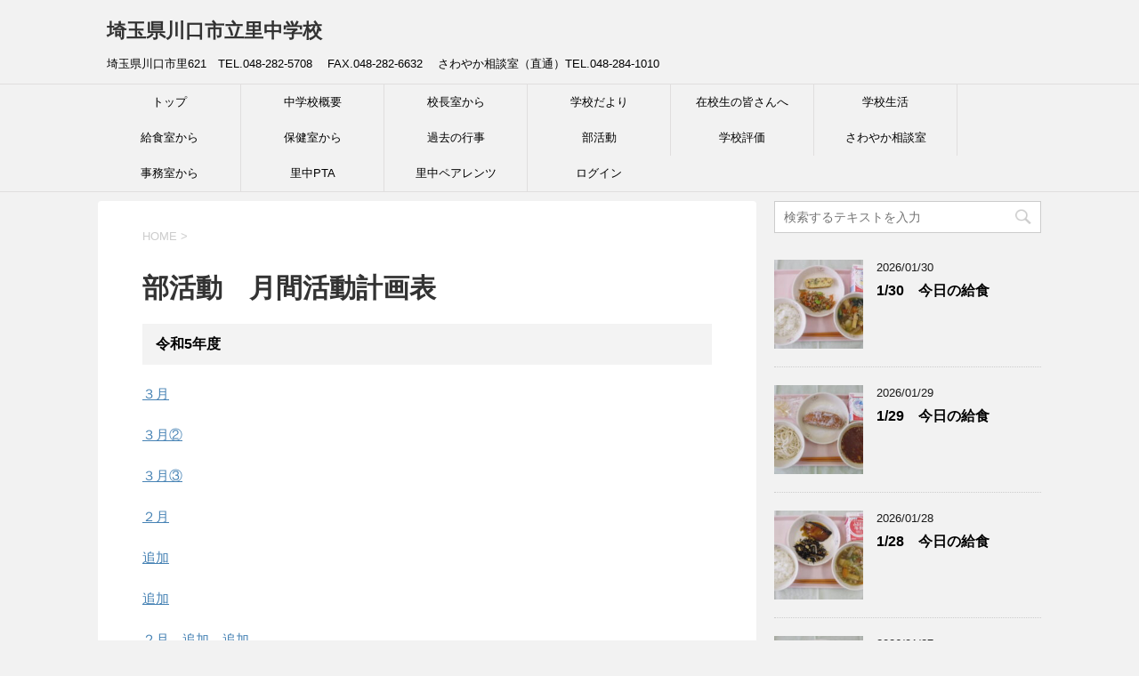

--- FILE ---
content_type: text/html; charset=UTF-8
request_url: http://sato-chu.com/%E9%83%A8%E6%B4%BB%E5%8B%95%E3%80%80%E6%9C%88%E9%96%93%E6%B4%BB%E5%8B%95%E8%A8%88%E7%94%BB%E8%A1%A8/
body_size: 12017
content:
<!DOCTYPE html>
<!--[if lt IE 7]>
<html class="ie6" lang="ja"> <![endif]-->
<!--[if IE 7]>
<html class="i7" lang="ja"> <![endif]-->
<!--[if IE 8]>
<html class="ie" lang="ja"> <![endif]-->
<!--[if gt IE 8]><!-->
<html lang="ja">
	<!--<![endif]-->
	<head prefix="og: http://ogp.me/ns# fb: http://ogp.me/ns/fb# article: http://ogp.me/ns/article#">
		<meta charset="UTF-8" >
		<meta name="viewport" content="width=device-width,initial-scale=1.0,user-scalable=yes">
		<meta name="format-detection" content="telephone=no" >

<!-- Google Tag Manager -->
<script>(function(w,d,s,l,i){w[l]=w[l]||[];w[l].push({'gtm.start':
new Date().getTime(),event:'gtm.js'});var f=d.getElementsByTagName(s)[0],
j=d.createElement(s),dl=l!='dataLayer'?'&l='+l:'';j.async=true;j.src=
'https://www.googletagmanager.com/gtm.js?id='+i+dl;f.parentNode.insertBefore(j,f);
})(window,document,'script','dataLayer','GTM-N7NBPQL');</script>
<!-- End Google Tag Manager -->

		
		
		<link rel="alternate" type="application/rss+xml" title="埼玉県川口市立里中学校 RSS Feed" href="http://sato-chu.com/feed/" />
		<link rel="pingback" href="http://sato-chu.com/xmlrpc.php" >
		<!--[if lt IE 9]>
		<script src="http://css3-mediaqueries-js.googlecode.com/svn/trunk/css3-mediaqueries.js"></script>
		<script src="http://sato-chu.com/wp-content/themes/stinger8/js/html5shiv.js"></script>
		<![endif]-->
				<meta name='robots' content='index, follow, max-image-preview:large, max-snippet:-1, max-video-preview:-1' />
	<style>img:is([sizes="auto" i], [sizes^="auto," i]) { contain-intrinsic-size: 3000px 1500px }</style>
	
	<!-- This site is optimized with the Yoast SEO plugin v26.1.1 - https://yoast.com/wordpress/plugins/seo/ -->
	<title>部活動　月間活動計画表 - 埼玉県川口市立里中学校</title>
	<link rel="canonical" href="http://sato-chu.com/部活動　月間活動計画表/" />
	<meta property="og:locale" content="ja_JP" />
	<meta property="og:type" content="article" />
	<meta property="og:title" content="部活動　月間活動計画表 - 埼玉県川口市立里中学校" />
	<meta property="og:description" content="令和5年度 ３月 ３月② ３月③ ２月 追加 追加 ２月　追加　追加 １月 １２月 遅くなってすみません１１月 １０月 ９月 ７月分 　追加 ６月  追加分 ５月 4月　追加分" />
	<meta property="og:url" content="http://sato-chu.com/部活動　月間活動計画表/" />
	<meta property="og:site_name" content="埼玉県川口市立里中学校" />
	<meta property="article:modified_time" content="2024-03-13T06:20:17+00:00" />
	<meta name="twitter:card" content="summary_large_image" />
	<meta name="twitter:label1" content="推定読み取り時間" />
	<meta name="twitter:data1" content="1分" />
	<script type="application/ld+json" class="yoast-schema-graph">{"@context":"https://schema.org","@graph":[{"@type":"WebPage","@id":"http://sato-chu.com/%e9%83%a8%e6%b4%bb%e5%8b%95%e3%80%80%e6%9c%88%e9%96%93%e6%b4%bb%e5%8b%95%e8%a8%88%e7%94%bb%e8%a1%a8/","url":"http://sato-chu.com/%e9%83%a8%e6%b4%bb%e5%8b%95%e3%80%80%e6%9c%88%e9%96%93%e6%b4%bb%e5%8b%95%e8%a8%88%e7%94%bb%e8%a1%a8/","name":"部活動　月間活動計画表 - 埼玉県川口市立里中学校","isPartOf":{"@id":"https://sato-chu.com/#website"},"datePublished":"2020-06-19T05:49:41+00:00","dateModified":"2024-03-13T06:20:17+00:00","breadcrumb":{"@id":"http://sato-chu.com/%e9%83%a8%e6%b4%bb%e5%8b%95%e3%80%80%e6%9c%88%e9%96%93%e6%b4%bb%e5%8b%95%e8%a8%88%e7%94%bb%e8%a1%a8/#breadcrumb"},"inLanguage":"ja","potentialAction":[{"@type":"ReadAction","target":["http://sato-chu.com/%e9%83%a8%e6%b4%bb%e5%8b%95%e3%80%80%e6%9c%88%e9%96%93%e6%b4%bb%e5%8b%95%e8%a8%88%e7%94%bb%e8%a1%a8/"]}]},{"@type":"BreadcrumbList","@id":"http://sato-chu.com/%e9%83%a8%e6%b4%bb%e5%8b%95%e3%80%80%e6%9c%88%e9%96%93%e6%b4%bb%e5%8b%95%e8%a8%88%e7%94%bb%e8%a1%a8/#breadcrumb","itemListElement":[{"@type":"ListItem","position":1,"name":"ホーム","item":"https://sato-chu.com/"},{"@type":"ListItem","position":2,"name":"部活動　月間活動計画表"}]},{"@type":"WebSite","@id":"https://sato-chu.com/#website","url":"https://sato-chu.com/","name":"埼玉県川口市立里中学校","description":"埼玉県川口市里621　TEL.048-282-5708 　FAX.048-282-6632 　さわやか相談室（直通）TEL.048-284-1010","publisher":{"@id":"https://sato-chu.com/#organization"},"potentialAction":[{"@type":"SearchAction","target":{"@type":"EntryPoint","urlTemplate":"https://sato-chu.com/?s={search_term_string}"},"query-input":{"@type":"PropertyValueSpecification","valueRequired":true,"valueName":"search_term_string"}}],"inLanguage":"ja"},{"@type":"Organization","@id":"https://sato-chu.com/#organization","name":"埼玉県川口市立里中学校","url":"https://sato-chu.com/","logo":{"@type":"ImageObject","inLanguage":"ja","@id":"https://sato-chu.com/#/schema/logo/image/","url":"https://sato-chu.com/wp-content/uploads/2017/04/kousyou.jpg","contentUrl":"https://sato-chu.com/wp-content/uploads/2017/04/kousyou.jpg","width":267,"height":256,"caption":"埼玉県川口市立里中学校"},"image":{"@id":"https://sato-chu.com/#/schema/logo/image/"}}]}</script>
	<!-- / Yoast SEO plugin. -->


<link rel='dns-prefetch' href='//ajax.googleapis.com' />
<link rel='dns-prefetch' href='//www.googletagmanager.com' />
<script type="text/javascript">
/* <![CDATA[ */
window._wpemojiSettings = {"baseUrl":"https:\/\/s.w.org\/images\/core\/emoji\/16.0.1\/72x72\/","ext":".png","svgUrl":"https:\/\/s.w.org\/images\/core\/emoji\/16.0.1\/svg\/","svgExt":".svg","source":{"concatemoji":"http:\/\/sato-chu.com\/wp-includes\/js\/wp-emoji-release.min.js?ver=6.8.3"}};
/*! This file is auto-generated */
!function(s,n){var o,i,e;function c(e){try{var t={supportTests:e,timestamp:(new Date).valueOf()};sessionStorage.setItem(o,JSON.stringify(t))}catch(e){}}function p(e,t,n){e.clearRect(0,0,e.canvas.width,e.canvas.height),e.fillText(t,0,0);var t=new Uint32Array(e.getImageData(0,0,e.canvas.width,e.canvas.height).data),a=(e.clearRect(0,0,e.canvas.width,e.canvas.height),e.fillText(n,0,0),new Uint32Array(e.getImageData(0,0,e.canvas.width,e.canvas.height).data));return t.every(function(e,t){return e===a[t]})}function u(e,t){e.clearRect(0,0,e.canvas.width,e.canvas.height),e.fillText(t,0,0);for(var n=e.getImageData(16,16,1,1),a=0;a<n.data.length;a++)if(0!==n.data[a])return!1;return!0}function f(e,t,n,a){switch(t){case"flag":return n(e,"\ud83c\udff3\ufe0f\u200d\u26a7\ufe0f","\ud83c\udff3\ufe0f\u200b\u26a7\ufe0f")?!1:!n(e,"\ud83c\udde8\ud83c\uddf6","\ud83c\udde8\u200b\ud83c\uddf6")&&!n(e,"\ud83c\udff4\udb40\udc67\udb40\udc62\udb40\udc65\udb40\udc6e\udb40\udc67\udb40\udc7f","\ud83c\udff4\u200b\udb40\udc67\u200b\udb40\udc62\u200b\udb40\udc65\u200b\udb40\udc6e\u200b\udb40\udc67\u200b\udb40\udc7f");case"emoji":return!a(e,"\ud83e\udedf")}return!1}function g(e,t,n,a){var r="undefined"!=typeof WorkerGlobalScope&&self instanceof WorkerGlobalScope?new OffscreenCanvas(300,150):s.createElement("canvas"),o=r.getContext("2d",{willReadFrequently:!0}),i=(o.textBaseline="top",o.font="600 32px Arial",{});return e.forEach(function(e){i[e]=t(o,e,n,a)}),i}function t(e){var t=s.createElement("script");t.src=e,t.defer=!0,s.head.appendChild(t)}"undefined"!=typeof Promise&&(o="wpEmojiSettingsSupports",i=["flag","emoji"],n.supports={everything:!0,everythingExceptFlag:!0},e=new Promise(function(e){s.addEventListener("DOMContentLoaded",e,{once:!0})}),new Promise(function(t){var n=function(){try{var e=JSON.parse(sessionStorage.getItem(o));if("object"==typeof e&&"number"==typeof e.timestamp&&(new Date).valueOf()<e.timestamp+604800&&"object"==typeof e.supportTests)return e.supportTests}catch(e){}return null}();if(!n){if("undefined"!=typeof Worker&&"undefined"!=typeof OffscreenCanvas&&"undefined"!=typeof URL&&URL.createObjectURL&&"undefined"!=typeof Blob)try{var e="postMessage("+g.toString()+"("+[JSON.stringify(i),f.toString(),p.toString(),u.toString()].join(",")+"));",a=new Blob([e],{type:"text/javascript"}),r=new Worker(URL.createObjectURL(a),{name:"wpTestEmojiSupports"});return void(r.onmessage=function(e){c(n=e.data),r.terminate(),t(n)})}catch(e){}c(n=g(i,f,p,u))}t(n)}).then(function(e){for(var t in e)n.supports[t]=e[t],n.supports.everything=n.supports.everything&&n.supports[t],"flag"!==t&&(n.supports.everythingExceptFlag=n.supports.everythingExceptFlag&&n.supports[t]);n.supports.everythingExceptFlag=n.supports.everythingExceptFlag&&!n.supports.flag,n.DOMReady=!1,n.readyCallback=function(){n.DOMReady=!0}}).then(function(){return e}).then(function(){var e;n.supports.everything||(n.readyCallback(),(e=n.source||{}).concatemoji?t(e.concatemoji):e.wpemoji&&e.twemoji&&(t(e.twemoji),t(e.wpemoji)))}))}((window,document),window._wpemojiSettings);
/* ]]> */
</script>
<style id='wp-emoji-styles-inline-css' type='text/css'>

	img.wp-smiley, img.emoji {
		display: inline !important;
		border: none !important;
		box-shadow: none !important;
		height: 1em !important;
		width: 1em !important;
		margin: 0 0.07em !important;
		vertical-align: -0.1em !important;
		background: none !important;
		padding: 0 !important;
	}
</style>
<link rel='stylesheet' id='wp-block-library-css' href='http://sato-chu.com/wp-includes/css/dist/block-library/style.min.css?ver=6.8.3' type='text/css' media='all' />
<style id='classic-theme-styles-inline-css' type='text/css'>
/*! This file is auto-generated */
.wp-block-button__link{color:#fff;background-color:#32373c;border-radius:9999px;box-shadow:none;text-decoration:none;padding:calc(.667em + 2px) calc(1.333em + 2px);font-size:1.125em}.wp-block-file__button{background:#32373c;color:#fff;text-decoration:none}
</style>
<style id='global-styles-inline-css' type='text/css'>
:root{--wp--preset--aspect-ratio--square: 1;--wp--preset--aspect-ratio--4-3: 4/3;--wp--preset--aspect-ratio--3-4: 3/4;--wp--preset--aspect-ratio--3-2: 3/2;--wp--preset--aspect-ratio--2-3: 2/3;--wp--preset--aspect-ratio--16-9: 16/9;--wp--preset--aspect-ratio--9-16: 9/16;--wp--preset--color--black: #000000;--wp--preset--color--cyan-bluish-gray: #abb8c3;--wp--preset--color--white: #ffffff;--wp--preset--color--pale-pink: #f78da7;--wp--preset--color--vivid-red: #cf2e2e;--wp--preset--color--luminous-vivid-orange: #ff6900;--wp--preset--color--luminous-vivid-amber: #fcb900;--wp--preset--color--light-green-cyan: #7bdcb5;--wp--preset--color--vivid-green-cyan: #00d084;--wp--preset--color--pale-cyan-blue: #8ed1fc;--wp--preset--color--vivid-cyan-blue: #0693e3;--wp--preset--color--vivid-purple: #9b51e0;--wp--preset--gradient--vivid-cyan-blue-to-vivid-purple: linear-gradient(135deg,rgba(6,147,227,1) 0%,rgb(155,81,224) 100%);--wp--preset--gradient--light-green-cyan-to-vivid-green-cyan: linear-gradient(135deg,rgb(122,220,180) 0%,rgb(0,208,130) 100%);--wp--preset--gradient--luminous-vivid-amber-to-luminous-vivid-orange: linear-gradient(135deg,rgba(252,185,0,1) 0%,rgba(255,105,0,1) 100%);--wp--preset--gradient--luminous-vivid-orange-to-vivid-red: linear-gradient(135deg,rgba(255,105,0,1) 0%,rgb(207,46,46) 100%);--wp--preset--gradient--very-light-gray-to-cyan-bluish-gray: linear-gradient(135deg,rgb(238,238,238) 0%,rgb(169,184,195) 100%);--wp--preset--gradient--cool-to-warm-spectrum: linear-gradient(135deg,rgb(74,234,220) 0%,rgb(151,120,209) 20%,rgb(207,42,186) 40%,rgb(238,44,130) 60%,rgb(251,105,98) 80%,rgb(254,248,76) 100%);--wp--preset--gradient--blush-light-purple: linear-gradient(135deg,rgb(255,206,236) 0%,rgb(152,150,240) 100%);--wp--preset--gradient--blush-bordeaux: linear-gradient(135deg,rgb(254,205,165) 0%,rgb(254,45,45) 50%,rgb(107,0,62) 100%);--wp--preset--gradient--luminous-dusk: linear-gradient(135deg,rgb(255,203,112) 0%,rgb(199,81,192) 50%,rgb(65,88,208) 100%);--wp--preset--gradient--pale-ocean: linear-gradient(135deg,rgb(255,245,203) 0%,rgb(182,227,212) 50%,rgb(51,167,181) 100%);--wp--preset--gradient--electric-grass: linear-gradient(135deg,rgb(202,248,128) 0%,rgb(113,206,126) 100%);--wp--preset--gradient--midnight: linear-gradient(135deg,rgb(2,3,129) 0%,rgb(40,116,252) 100%);--wp--preset--font-size--small: 13px;--wp--preset--font-size--medium: 20px;--wp--preset--font-size--large: 36px;--wp--preset--font-size--x-large: 42px;--wp--preset--spacing--20: 0.44rem;--wp--preset--spacing--30: 0.67rem;--wp--preset--spacing--40: 1rem;--wp--preset--spacing--50: 1.5rem;--wp--preset--spacing--60: 2.25rem;--wp--preset--spacing--70: 3.38rem;--wp--preset--spacing--80: 5.06rem;--wp--preset--shadow--natural: 6px 6px 9px rgba(0, 0, 0, 0.2);--wp--preset--shadow--deep: 12px 12px 50px rgba(0, 0, 0, 0.4);--wp--preset--shadow--sharp: 6px 6px 0px rgba(0, 0, 0, 0.2);--wp--preset--shadow--outlined: 6px 6px 0px -3px rgba(255, 255, 255, 1), 6px 6px rgba(0, 0, 0, 1);--wp--preset--shadow--crisp: 6px 6px 0px rgba(0, 0, 0, 1);}:where(.is-layout-flex){gap: 0.5em;}:where(.is-layout-grid){gap: 0.5em;}body .is-layout-flex{display: flex;}.is-layout-flex{flex-wrap: wrap;align-items: center;}.is-layout-flex > :is(*, div){margin: 0;}body .is-layout-grid{display: grid;}.is-layout-grid > :is(*, div){margin: 0;}:where(.wp-block-columns.is-layout-flex){gap: 2em;}:where(.wp-block-columns.is-layout-grid){gap: 2em;}:where(.wp-block-post-template.is-layout-flex){gap: 1.25em;}:where(.wp-block-post-template.is-layout-grid){gap: 1.25em;}.has-black-color{color: var(--wp--preset--color--black) !important;}.has-cyan-bluish-gray-color{color: var(--wp--preset--color--cyan-bluish-gray) !important;}.has-white-color{color: var(--wp--preset--color--white) !important;}.has-pale-pink-color{color: var(--wp--preset--color--pale-pink) !important;}.has-vivid-red-color{color: var(--wp--preset--color--vivid-red) !important;}.has-luminous-vivid-orange-color{color: var(--wp--preset--color--luminous-vivid-orange) !important;}.has-luminous-vivid-amber-color{color: var(--wp--preset--color--luminous-vivid-amber) !important;}.has-light-green-cyan-color{color: var(--wp--preset--color--light-green-cyan) !important;}.has-vivid-green-cyan-color{color: var(--wp--preset--color--vivid-green-cyan) !important;}.has-pale-cyan-blue-color{color: var(--wp--preset--color--pale-cyan-blue) !important;}.has-vivid-cyan-blue-color{color: var(--wp--preset--color--vivid-cyan-blue) !important;}.has-vivid-purple-color{color: var(--wp--preset--color--vivid-purple) !important;}.has-black-background-color{background-color: var(--wp--preset--color--black) !important;}.has-cyan-bluish-gray-background-color{background-color: var(--wp--preset--color--cyan-bluish-gray) !important;}.has-white-background-color{background-color: var(--wp--preset--color--white) !important;}.has-pale-pink-background-color{background-color: var(--wp--preset--color--pale-pink) !important;}.has-vivid-red-background-color{background-color: var(--wp--preset--color--vivid-red) !important;}.has-luminous-vivid-orange-background-color{background-color: var(--wp--preset--color--luminous-vivid-orange) !important;}.has-luminous-vivid-amber-background-color{background-color: var(--wp--preset--color--luminous-vivid-amber) !important;}.has-light-green-cyan-background-color{background-color: var(--wp--preset--color--light-green-cyan) !important;}.has-vivid-green-cyan-background-color{background-color: var(--wp--preset--color--vivid-green-cyan) !important;}.has-pale-cyan-blue-background-color{background-color: var(--wp--preset--color--pale-cyan-blue) !important;}.has-vivid-cyan-blue-background-color{background-color: var(--wp--preset--color--vivid-cyan-blue) !important;}.has-vivid-purple-background-color{background-color: var(--wp--preset--color--vivid-purple) !important;}.has-black-border-color{border-color: var(--wp--preset--color--black) !important;}.has-cyan-bluish-gray-border-color{border-color: var(--wp--preset--color--cyan-bluish-gray) !important;}.has-white-border-color{border-color: var(--wp--preset--color--white) !important;}.has-pale-pink-border-color{border-color: var(--wp--preset--color--pale-pink) !important;}.has-vivid-red-border-color{border-color: var(--wp--preset--color--vivid-red) !important;}.has-luminous-vivid-orange-border-color{border-color: var(--wp--preset--color--luminous-vivid-orange) !important;}.has-luminous-vivid-amber-border-color{border-color: var(--wp--preset--color--luminous-vivid-amber) !important;}.has-light-green-cyan-border-color{border-color: var(--wp--preset--color--light-green-cyan) !important;}.has-vivid-green-cyan-border-color{border-color: var(--wp--preset--color--vivid-green-cyan) !important;}.has-pale-cyan-blue-border-color{border-color: var(--wp--preset--color--pale-cyan-blue) !important;}.has-vivid-cyan-blue-border-color{border-color: var(--wp--preset--color--vivid-cyan-blue) !important;}.has-vivid-purple-border-color{border-color: var(--wp--preset--color--vivid-purple) !important;}.has-vivid-cyan-blue-to-vivid-purple-gradient-background{background: var(--wp--preset--gradient--vivid-cyan-blue-to-vivid-purple) !important;}.has-light-green-cyan-to-vivid-green-cyan-gradient-background{background: var(--wp--preset--gradient--light-green-cyan-to-vivid-green-cyan) !important;}.has-luminous-vivid-amber-to-luminous-vivid-orange-gradient-background{background: var(--wp--preset--gradient--luminous-vivid-amber-to-luminous-vivid-orange) !important;}.has-luminous-vivid-orange-to-vivid-red-gradient-background{background: var(--wp--preset--gradient--luminous-vivid-orange-to-vivid-red) !important;}.has-very-light-gray-to-cyan-bluish-gray-gradient-background{background: var(--wp--preset--gradient--very-light-gray-to-cyan-bluish-gray) !important;}.has-cool-to-warm-spectrum-gradient-background{background: var(--wp--preset--gradient--cool-to-warm-spectrum) !important;}.has-blush-light-purple-gradient-background{background: var(--wp--preset--gradient--blush-light-purple) !important;}.has-blush-bordeaux-gradient-background{background: var(--wp--preset--gradient--blush-bordeaux) !important;}.has-luminous-dusk-gradient-background{background: var(--wp--preset--gradient--luminous-dusk) !important;}.has-pale-ocean-gradient-background{background: var(--wp--preset--gradient--pale-ocean) !important;}.has-electric-grass-gradient-background{background: var(--wp--preset--gradient--electric-grass) !important;}.has-midnight-gradient-background{background: var(--wp--preset--gradient--midnight) !important;}.has-small-font-size{font-size: var(--wp--preset--font-size--small) !important;}.has-medium-font-size{font-size: var(--wp--preset--font-size--medium) !important;}.has-large-font-size{font-size: var(--wp--preset--font-size--large) !important;}.has-x-large-font-size{font-size: var(--wp--preset--font-size--x-large) !important;}
:where(.wp-block-post-template.is-layout-flex){gap: 1.25em;}:where(.wp-block-post-template.is-layout-grid){gap: 1.25em;}
:where(.wp-block-columns.is-layout-flex){gap: 2em;}:where(.wp-block-columns.is-layout-grid){gap: 2em;}
:root :where(.wp-block-pullquote){font-size: 1.5em;line-height: 1.6;}
</style>
<link rel='stylesheet' id='normalize-css' href='http://sato-chu.com/wp-content/themes/stinger8/css/normalize.css?ver=1.5.9' type='text/css' media='all' />
<link rel='stylesheet' id='font-awesome-css' href='http://sato-chu.com/wp-content/themes/stinger8/css/fontawesome/css/font-awesome.min.css?ver=4.5.0' type='text/css' media='all' />
<link rel='stylesheet' id='style-css' href='http://sato-chu.com/wp-content/themes/stinger8/style.css?ver=6.8.3' type='text/css' media='all' />
<script type="text/javascript" src="//ajax.googleapis.com/ajax/libs/jquery/1.11.3/jquery.min.js?ver=1.11.3" id="jquery-js"></script>

<!-- Site Kit によって追加された Google タグ（gtag.js）スニペット -->
<!-- Google アナリティクス スニペット (Site Kit が追加) -->
<script type="text/javascript" src="https://www.googletagmanager.com/gtag/js?id=G-J5Y5T1ZY8Y" id="google_gtagjs-js" async></script>
<script type="text/javascript" id="google_gtagjs-js-after">
/* <![CDATA[ */
window.dataLayer = window.dataLayer || [];function gtag(){dataLayer.push(arguments);}
gtag("set","linker",{"domains":["sato-chu.com"]});
gtag("js", new Date());
gtag("set", "developer_id.dZTNiMT", true);
gtag("config", "G-J5Y5T1ZY8Y");
/* ]]> */
</script>
<link rel="https://api.w.org/" href="http://sato-chu.com/wp-json/" /><link rel="alternate" title="JSON" type="application/json" href="http://sato-chu.com/wp-json/wp/v2/pages/3274" /><link rel='shortlink' href='http://sato-chu.com/?p=3274' />
<link rel="alternate" title="oEmbed (JSON)" type="application/json+oembed" href="http://sato-chu.com/wp-json/oembed/1.0/embed?url=http%3A%2F%2Fsato-chu.com%2F%25e9%2583%25a8%25e6%25b4%25bb%25e5%258b%2595%25e3%2580%2580%25e6%259c%2588%25e9%2596%2593%25e6%25b4%25bb%25e5%258b%2595%25e8%25a8%2588%25e7%2594%25bb%25e8%25a1%25a8%2F" />
<link rel="alternate" title="oEmbed (XML)" type="text/xml+oembed" href="http://sato-chu.com/wp-json/oembed/1.0/embed?url=http%3A%2F%2Fsato-chu.com%2F%25e9%2583%25a8%25e6%25b4%25bb%25e5%258b%2595%25e3%2580%2580%25e6%259c%2588%25e9%2596%2593%25e6%25b4%25bb%25e5%258b%2595%25e8%25a8%2588%25e7%2594%25bb%25e8%25a1%25a8%2F&#038;format=xml" />
<meta name="generator" content="Site Kit by Google 1.171.0" /><link rel="icon" href="http://sato-chu.com/wp-content/uploads/2017/04/cropped-kousyou-32x32.jpg" sizes="32x32" />
<link rel="icon" href="http://sato-chu.com/wp-content/uploads/2017/04/cropped-kousyou-192x192.jpg" sizes="192x192" />
<link rel="apple-touch-icon" href="http://sato-chu.com/wp-content/uploads/2017/04/cropped-kousyou-180x180.jpg" />
<meta name="msapplication-TileImage" content="http://sato-chu.com/wp-content/uploads/2017/04/cropped-kousyou-270x270.jpg" />
<script>
  (function(i,s,o,g,r,a,m){i['GoogleAnalyticsObject']=r;i[r]=i[r]||function(){
  (i[r].q=i[r].q||[]).push(arguments)},i[r].l=1*new Date();a=s.createElement(o),
  m=s.getElementsByTagName(o)[0];a.async=1;a.src=g;m.parentNode.insertBefore(a,m)
  })(window,document,'script','https://www.google-analytics.com/analytics.js','ga');

  ga('create', 'UA-98881604-1', 'auto');
  ga('send', 'pageview');

</script>
<!-- Global site tag (gtag.js) - Google Analytics -->
<script async src="https://www.googletagmanager.com/gtag/js?id=G-J5Y5T1ZY8Y"></script>
<script>
  window.dataLayer = window.dataLayer || [];
  function gtag(){dataLayer.push(arguments);}
  gtag('js', new Date());

  gtag('config', 'G-J5Y5T1ZY8Y');
</script>
</head>
	<body class="wp-singular page-template-default page page-id-3274 wp-theme-stinger8" >

<!-- Google Tag Manager (noscript) -->
<noscript><iframe src="https://www.googletagmanager.com/ns.html?id=GTM-N7NBPQL"
height="0" width="0" style="display:none;visibility:hidden"></iframe></noscript>
<!-- End Google Tag Manager (noscript) -->

	<div id="st-ami">
				<div id="wrapper">
				<div id="wrapper-in">
					<header>
						<div id="headbox-bg">
							<div class="clearfix" id="headbox">
								<nav id="s-navi" class="pcnone">
	<dl class="acordion">
		<dt class="trigger">
			<p><span class="op"><i class="fa fa-bars"></i></span></p>
		</dt>

		<dd class="acordion_tree">
						<div class="menu-%e5%85%b1%e9%80%9a%e3%83%a1%e3%83%8b%e3%83%a5%e3%83%bc%e6%9c%80%e6%96%b0-container"><ul id="menu-%e5%85%b1%e9%80%9a%e3%83%a1%e3%83%8b%e3%83%a5%e3%83%bc%e6%9c%80%e6%96%b0" class="menu"><li id="menu-item-273" class="menu-item menu-item-type-custom menu-item-object-custom menu-item-home menu-item-273"><a href="http://sato-chu.com">トップ</a></li>
<li id="menu-item-275" class="menu-item menu-item-type-post_type menu-item-object-page menu-item-has-children menu-item-275"><a href="http://sato-chu.com/%e4%b8%ad%e5%ad%a6%e6%a0%a1%e6%a6%82%e8%a6%81/">中学校概要</a>
<ul class="sub-menu">
	<li id="menu-item-276" class="menu-item menu-item-type-post_type menu-item-object-page menu-item-276"><a href="http://sato-chu.com/%e4%b8%ad%e5%ad%a6%e6%a0%a1%e6%a6%82%e8%a6%81/">中学校概要</a></li>
	<li id="menu-item-274" class="menu-item menu-item-type-post_type menu-item-object-page menu-item-274"><a href="http://sato-chu.com/%e4%ba%a4%e9%80%9a%e3%82%a2%e3%82%af%e3%82%bb%e3%82%b9/">交通アクセス</a></li>
</ul>
</li>
<li id="menu-item-282" class="menu-item menu-item-type-taxonomy menu-item-object-category menu-item-282"><a href="http://sato-chu.com/category/%e6%a0%a1%e9%95%b7%e5%ae%a4%e3%81%8b%e3%82%89/">校長室から</a></li>
<li id="menu-item-392" class="menu-item menu-item-type-taxonomy menu-item-object-category menu-item-392"><a href="http://sato-chu.com/category/%e5%ad%a6%e6%a0%a1%e3%81%a0%e3%82%88%e3%82%8a/">学校だより</a></li>
<li id="menu-item-11049" class="menu-item menu-item-type-post_type menu-item-object-page menu-item-11049"><a href="http://sato-chu.com/%e5%9c%a8%e6%a0%a1%e7%94%9f%e3%81%ae%e7%9a%86%e3%81%95%e3%82%93/">在校生の皆さんへ</a></li>
<li id="menu-item-1114" class="menu-item menu-item-type-taxonomy menu-item-object-category menu-item-1114"><a href="http://sato-chu.com/category/%e5%ad%a6%e6%a0%a1%e7%94%9f%e6%b4%bb/">学校生活</a></li>
<li id="menu-item-302" class="menu-item menu-item-type-post_type menu-item-object-page menu-item-has-children menu-item-302"><a href="http://sato-chu.com/%e7%b5%a6%e9%a3%9f%e5%ae%a4%e3%81%8b%e3%82%89/">給食室から</a>
<ul class="sub-menu">
	<li id="menu-item-863" class="menu-item menu-item-type-taxonomy menu-item-object-category menu-item-863"><a href="http://sato-chu.com/category/%e7%b5%a6%e9%a3%9f%e5%ae%a4%e3%81%8b%e3%82%89/%e4%bb%8a%e6%97%a5%e3%81%ae%e7%b5%a6%e9%a3%9f/">今日の給食</a></li>
	<li id="menu-item-305" class="menu-item menu-item-type-taxonomy menu-item-object-category menu-item-305"><a href="http://sato-chu.com/category/%e7%b5%a6%e9%a3%9f%e5%ae%a4%e3%81%8b%e3%82%89/%e7%b5%a6%e9%a3%9f%e3%81%a0%e3%82%88%e3%82%8a/">給食だより</a></li>
</ul>
</li>
<li id="menu-item-1119" class="menu-item menu-item-type-taxonomy menu-item-object-category menu-item-has-children menu-item-1119"><a href="http://sato-chu.com/category/%e4%bf%9d%e5%81%a5%e5%ae%a4%e3%81%8b%e3%82%89/">保健室から</a>
<ul class="sub-menu">
	<li id="menu-item-1121" class="menu-item menu-item-type-taxonomy menu-item-object-category menu-item-1121"><a href="http://sato-chu.com/category/%e4%bf%9d%e5%81%a5%e5%ae%a4%e3%81%8b%e3%82%89/%e4%bf%9d%e5%81%a5%e3%81%a0%e3%82%88%e3%82%8a/">保健だより</a></li>
</ul>
</li>
<li id="menu-item-280" class="menu-item menu-item-type-post_type menu-item-object-page menu-item-280"><a href="http://sato-chu.com/%e9%81%8e%e5%8e%bb%e3%81%ae%e8%a1%8c%e4%ba%8b/">過去の行事</a></li>
<li id="menu-item-285" class="menu-item menu-item-type-post_type menu-item-object-page current-menu-ancestor current-menu-parent current_page_parent current_page_ancestor menu-item-has-children menu-item-285"><a href="http://sato-chu.com/%e9%83%a8%e6%b4%bb%e5%8b%95%e3%81%a0%e3%82%88%e3%82%8a/">部活動</a>
<ul class="sub-menu">
	<li id="menu-item-3280" class="menu-item menu-item-type-post_type menu-item-object-page current-menu-item page_item page-item-3274 current_page_item menu-item-3280"><a href="http://sato-chu.com/%e9%83%a8%e6%b4%bb%e5%8b%95%e3%80%80%e6%9c%88%e9%96%93%e6%b4%bb%e5%8b%95%e8%a8%88%e7%94%bb%e8%a1%a8/" aria-current="page">部活動　月間活動計画表</a></li>
	<li id="menu-item-3282" class="menu-item menu-item-type-post_type menu-item-object-page menu-item-has-children menu-item-3282"><a href="http://sato-chu.com/%e9%83%a8%e6%b4%bb%e5%8b%95%e3%81%a0%e3%82%88%e3%82%8a/">部活動だより</a>
	<ul class="sub-menu">
		<li id="menu-item-4679" class="menu-item menu-item-type-taxonomy menu-item-object-category menu-item-4679"><a href="http://sato-chu.com/category/%e9%83%a8%e6%b4%bb%e5%8b%95/%e3%82%b5%e3%83%83%e3%82%ab%e3%83%bc%e9%83%a8/">サッカー部</a></li>
		<li id="menu-item-4681" class="menu-item menu-item-type-taxonomy menu-item-object-category menu-item-4681"><a href="http://sato-chu.com/category/%e9%83%a8%e6%b4%bb%e5%8b%95/%e5%a5%b3%e5%ad%90%e3%82%bd%e3%83%95%e3%83%88%e3%83%86%e3%83%8b%e3%82%b9%e9%83%a8/">女子ソフトテニス部</a></li>
		<li id="menu-item-4682" class="menu-item menu-item-type-taxonomy menu-item-object-category menu-item-4682"><a href="http://sato-chu.com/category/%e9%83%a8%e6%b4%bb%e5%8b%95/%e5%a5%b3%e5%ad%90%e3%82%bd%e3%83%95%e3%83%88%e3%83%9c%e3%83%bc%e3%83%ab%e9%83%a8/">女子ソフトボール部</a></li>
		<li id="menu-item-4680" class="menu-item menu-item-type-taxonomy menu-item-object-category menu-item-4680"><a href="http://sato-chu.com/category/%e9%83%a8%e6%b4%bb%e5%8b%95/%e5%90%b9%e5%a5%8f%e6%a5%bd%e9%83%a8/">吹奏楽部</a></li>
		<li id="menu-item-4683" class="menu-item menu-item-type-taxonomy menu-item-object-category menu-item-4683"><a href="http://sato-chu.com/category/%e9%83%a8%e6%b4%bb%e5%8b%95/%e5%a5%b3%e5%ad%90%e3%83%90%e3%82%b9%e3%82%b1%e3%83%83%e3%83%88%e3%83%9c%e3%83%bc%e3%83%ab%e9%83%a8/">女子バスケットボール部</a></li>
		<li id="menu-item-4684" class="menu-item menu-item-type-taxonomy menu-item-object-category menu-item-4684"><a href="http://sato-chu.com/category/%e9%83%a8%e6%b4%bb%e5%8b%95/%e5%a5%b3%e5%ad%90%e3%83%90%e3%83%ac%e3%83%bc%e3%83%9c%e3%83%bc%e3%83%ab%e9%83%a8/">女子バレーボール部</a></li>
		<li id="menu-item-4685" class="menu-item menu-item-type-taxonomy menu-item-object-category menu-item-4685"><a href="http://sato-chu.com/category/%e9%83%a8%e6%b4%bb%e5%8b%95/%e5%a5%b3%e5%ad%90%e5%8d%93%e7%90%83%e9%83%a8/">女子卓球部</a></li>
		<li id="menu-item-4686" class="menu-item menu-item-type-taxonomy menu-item-object-category menu-item-4686"><a href="http://sato-chu.com/category/%e9%83%a8%e6%b4%bb%e5%8b%95/%e7%94%9f%e6%b4%bb%e7%a7%91%e5%ad%a6%e9%83%a8/">生活科学部</a></li>
		<li id="menu-item-4687" class="menu-item menu-item-type-taxonomy menu-item-object-category menu-item-4687"><a href="http://sato-chu.com/category/%e9%83%a8%e6%b4%bb%e5%8b%95/%e7%94%b7%e5%ad%90%e3%82%bd%e3%83%95%e3%83%88%e3%83%86%e3%83%8b%e3%82%b9%e9%83%a8/">男子ソフトテニス部</a></li>
		<li id="menu-item-4688" class="menu-item menu-item-type-taxonomy menu-item-object-category menu-item-4688"><a href="http://sato-chu.com/category/%e9%83%a8%e6%b4%bb%e5%8b%95/%e7%94%b7%e5%ad%90%e3%83%90%e3%82%b9%e3%82%b1%e3%83%83%e3%83%88%e3%83%9c%e3%83%bc%e3%83%ab%e9%83%a8/">男子バスケットボール部</a></li>
		<li id="menu-item-4689" class="menu-item menu-item-type-taxonomy menu-item-object-category menu-item-4689"><a href="http://sato-chu.com/category/%e9%83%a8%e6%b4%bb%e5%8b%95/%e7%94%b7%e5%ad%90%e5%8d%93%e7%90%83%e9%83%a8/">男子卓球部</a></li>
		<li id="menu-item-4690" class="menu-item menu-item-type-taxonomy menu-item-object-category menu-item-4690"><a href="http://sato-chu.com/category/%e9%83%a8%e6%b4%bb%e5%8b%95/%e7%be%8e%e8%a1%93%e9%83%a8/">美術部</a></li>
		<li id="menu-item-4691" class="menu-item menu-item-type-taxonomy menu-item-object-category menu-item-4691"><a href="http://sato-chu.com/category/%e9%83%a8%e6%b4%bb%e5%8b%95/%e9%87%8e%e7%90%83%e9%83%a8/">野球部</a></li>
		<li id="menu-item-4692" class="menu-item menu-item-type-taxonomy menu-item-object-category menu-item-4692"><a href="http://sato-chu.com/category/%e9%83%a8%e6%b4%bb%e5%8b%95/%e9%99%b8%e4%b8%8a%e9%83%a8/">陸上部</a></li>
	</ul>
</li>
</ul>
</li>
<li id="menu-item-3162" class="menu-item menu-item-type-post_type menu-item-object-page menu-item-3162"><a href="http://sato-chu.com/%e4%b8%ad%e5%ad%a6%e6%a0%a1%e6%a6%82%e8%a6%81/%e5%ad%a6%e6%a0%a1%e8%a9%95%e4%be%a1/">学校評価</a></li>
<li id="menu-item-4661" class="menu-item menu-item-type-taxonomy menu-item-object-category menu-item-4661"><a href="http://sato-chu.com/category/%e3%81%95%e3%82%8f%e3%82%84%e3%81%8b%e7%9b%b8%e8%ab%87%e5%ae%a4/">さわやか相談室</a></li>
<li id="menu-item-1273" class="menu-item menu-item-type-post_type menu-item-object-page menu-item-1273"><a href="http://sato-chu.com/%e4%ba%8b%e5%8b%99%e5%ae%a4%e3%81%8b%e3%82%89/">事務室から</a></li>
<li id="menu-item-601" class="menu-item menu-item-type-taxonomy menu-item-object-category menu-item-601"><a href="http://sato-chu.com/category/%e9%87%8c%e4%b8%adpta/">里中PTA</a></li>
<li id="menu-item-299" class="menu-item menu-item-type-taxonomy menu-item-object-category menu-item-299"><a href="http://sato-chu.com/category/%e9%87%8c%e4%b8%ad%e3%83%9a%e3%82%a2%e3%83%ac%e3%83%b3%e3%83%84/">里中ペアレンツ</a></li>
<li id="menu-item-9833" class="menu-item menu-item-type-custom menu-item-object-custom menu-item-9833"><a href="https://sato-chu.com/wp-login.php?redirect_to=http%3A%2F%2Fsato-chu.com%2Fwp-admin%2Findex.php&#038;reauth=1">ログイン</a></li>
</ul></div>			<div class="clear"></div>

		</dd>
	</dl>
</nav>
									<div id="header-l">
									<!-- ロゴ又はブログ名 -->
									<p class="sitename">
										<a href="http://sato-chu.com/">
											埼玉県川口市立里中学校										</a>
									</p>
									<!-- ロゴ又はブログ名ここまで -->
									<!-- キャプション -->
																			<p class="descr">
											埼玉県川口市里621　TEL.048-282-5708 　FAX.048-282-6632 　さわやか相談室（直通）TEL.048-284-1010										</p>
																		</div><!-- /#header-l -->

							</div><!-- /#headbox-bg -->
						</div><!-- /#headbox clearfix -->

						<div id="gazou-wide">
										<div id="st-menubox">
			<div id="st-menuwide">
				<nav class="smanone clearfix"><ul id="menu-%e5%85%b1%e9%80%9a%e3%83%a1%e3%83%8b%e3%83%a5%e3%83%bc%e6%9c%80%e6%96%b0-1" class="menu"><li class="menu-item menu-item-type-custom menu-item-object-custom menu-item-home menu-item-273"><a href="http://sato-chu.com">トップ</a></li>
<li class="menu-item menu-item-type-post_type menu-item-object-page menu-item-has-children menu-item-275"><a href="http://sato-chu.com/%e4%b8%ad%e5%ad%a6%e6%a0%a1%e6%a6%82%e8%a6%81/">中学校概要</a>
<ul class="sub-menu">
	<li class="menu-item menu-item-type-post_type menu-item-object-page menu-item-276"><a href="http://sato-chu.com/%e4%b8%ad%e5%ad%a6%e6%a0%a1%e6%a6%82%e8%a6%81/">中学校概要</a></li>
	<li class="menu-item menu-item-type-post_type menu-item-object-page menu-item-274"><a href="http://sato-chu.com/%e4%ba%a4%e9%80%9a%e3%82%a2%e3%82%af%e3%82%bb%e3%82%b9/">交通アクセス</a></li>
</ul>
</li>
<li class="menu-item menu-item-type-taxonomy menu-item-object-category menu-item-282"><a href="http://sato-chu.com/category/%e6%a0%a1%e9%95%b7%e5%ae%a4%e3%81%8b%e3%82%89/">校長室から</a></li>
<li class="menu-item menu-item-type-taxonomy menu-item-object-category menu-item-392"><a href="http://sato-chu.com/category/%e5%ad%a6%e6%a0%a1%e3%81%a0%e3%82%88%e3%82%8a/">学校だより</a></li>
<li class="menu-item menu-item-type-post_type menu-item-object-page menu-item-11049"><a href="http://sato-chu.com/%e5%9c%a8%e6%a0%a1%e7%94%9f%e3%81%ae%e7%9a%86%e3%81%95%e3%82%93/">在校生の皆さんへ</a></li>
<li class="menu-item menu-item-type-taxonomy menu-item-object-category menu-item-1114"><a href="http://sato-chu.com/category/%e5%ad%a6%e6%a0%a1%e7%94%9f%e6%b4%bb/">学校生活</a></li>
<li class="menu-item menu-item-type-post_type menu-item-object-page menu-item-has-children menu-item-302"><a href="http://sato-chu.com/%e7%b5%a6%e9%a3%9f%e5%ae%a4%e3%81%8b%e3%82%89/">給食室から</a>
<ul class="sub-menu">
	<li class="menu-item menu-item-type-taxonomy menu-item-object-category menu-item-863"><a href="http://sato-chu.com/category/%e7%b5%a6%e9%a3%9f%e5%ae%a4%e3%81%8b%e3%82%89/%e4%bb%8a%e6%97%a5%e3%81%ae%e7%b5%a6%e9%a3%9f/">今日の給食</a></li>
	<li class="menu-item menu-item-type-taxonomy menu-item-object-category menu-item-305"><a href="http://sato-chu.com/category/%e7%b5%a6%e9%a3%9f%e5%ae%a4%e3%81%8b%e3%82%89/%e7%b5%a6%e9%a3%9f%e3%81%a0%e3%82%88%e3%82%8a/">給食だより</a></li>
</ul>
</li>
<li class="menu-item menu-item-type-taxonomy menu-item-object-category menu-item-has-children menu-item-1119"><a href="http://sato-chu.com/category/%e4%bf%9d%e5%81%a5%e5%ae%a4%e3%81%8b%e3%82%89/">保健室から</a>
<ul class="sub-menu">
	<li class="menu-item menu-item-type-taxonomy menu-item-object-category menu-item-1121"><a href="http://sato-chu.com/category/%e4%bf%9d%e5%81%a5%e5%ae%a4%e3%81%8b%e3%82%89/%e4%bf%9d%e5%81%a5%e3%81%a0%e3%82%88%e3%82%8a/">保健だより</a></li>
</ul>
</li>
<li class="menu-item menu-item-type-post_type menu-item-object-page menu-item-280"><a href="http://sato-chu.com/%e9%81%8e%e5%8e%bb%e3%81%ae%e8%a1%8c%e4%ba%8b/">過去の行事</a></li>
<li class="menu-item menu-item-type-post_type menu-item-object-page current-menu-ancestor current-menu-parent current_page_parent current_page_ancestor menu-item-has-children menu-item-285"><a href="http://sato-chu.com/%e9%83%a8%e6%b4%bb%e5%8b%95%e3%81%a0%e3%82%88%e3%82%8a/">部活動</a>
<ul class="sub-menu">
	<li class="menu-item menu-item-type-post_type menu-item-object-page current-menu-item page_item page-item-3274 current_page_item menu-item-3280"><a href="http://sato-chu.com/%e9%83%a8%e6%b4%bb%e5%8b%95%e3%80%80%e6%9c%88%e9%96%93%e6%b4%bb%e5%8b%95%e8%a8%88%e7%94%bb%e8%a1%a8/" aria-current="page">部活動　月間活動計画表</a></li>
	<li class="menu-item menu-item-type-post_type menu-item-object-page menu-item-has-children menu-item-3282"><a href="http://sato-chu.com/%e9%83%a8%e6%b4%bb%e5%8b%95%e3%81%a0%e3%82%88%e3%82%8a/">部活動だより</a>
	<ul class="sub-menu">
		<li class="menu-item menu-item-type-taxonomy menu-item-object-category menu-item-4679"><a href="http://sato-chu.com/category/%e9%83%a8%e6%b4%bb%e5%8b%95/%e3%82%b5%e3%83%83%e3%82%ab%e3%83%bc%e9%83%a8/">サッカー部</a></li>
		<li class="menu-item menu-item-type-taxonomy menu-item-object-category menu-item-4681"><a href="http://sato-chu.com/category/%e9%83%a8%e6%b4%bb%e5%8b%95/%e5%a5%b3%e5%ad%90%e3%82%bd%e3%83%95%e3%83%88%e3%83%86%e3%83%8b%e3%82%b9%e9%83%a8/">女子ソフトテニス部</a></li>
		<li class="menu-item menu-item-type-taxonomy menu-item-object-category menu-item-4682"><a href="http://sato-chu.com/category/%e9%83%a8%e6%b4%bb%e5%8b%95/%e5%a5%b3%e5%ad%90%e3%82%bd%e3%83%95%e3%83%88%e3%83%9c%e3%83%bc%e3%83%ab%e9%83%a8/">女子ソフトボール部</a></li>
		<li class="menu-item menu-item-type-taxonomy menu-item-object-category menu-item-4680"><a href="http://sato-chu.com/category/%e9%83%a8%e6%b4%bb%e5%8b%95/%e5%90%b9%e5%a5%8f%e6%a5%bd%e9%83%a8/">吹奏楽部</a></li>
		<li class="menu-item menu-item-type-taxonomy menu-item-object-category menu-item-4683"><a href="http://sato-chu.com/category/%e9%83%a8%e6%b4%bb%e5%8b%95/%e5%a5%b3%e5%ad%90%e3%83%90%e3%82%b9%e3%82%b1%e3%83%83%e3%83%88%e3%83%9c%e3%83%bc%e3%83%ab%e9%83%a8/">女子バスケットボール部</a></li>
		<li class="menu-item menu-item-type-taxonomy menu-item-object-category menu-item-4684"><a href="http://sato-chu.com/category/%e9%83%a8%e6%b4%bb%e5%8b%95/%e5%a5%b3%e5%ad%90%e3%83%90%e3%83%ac%e3%83%bc%e3%83%9c%e3%83%bc%e3%83%ab%e9%83%a8/">女子バレーボール部</a></li>
		<li class="menu-item menu-item-type-taxonomy menu-item-object-category menu-item-4685"><a href="http://sato-chu.com/category/%e9%83%a8%e6%b4%bb%e5%8b%95/%e5%a5%b3%e5%ad%90%e5%8d%93%e7%90%83%e9%83%a8/">女子卓球部</a></li>
		<li class="menu-item menu-item-type-taxonomy menu-item-object-category menu-item-4686"><a href="http://sato-chu.com/category/%e9%83%a8%e6%b4%bb%e5%8b%95/%e7%94%9f%e6%b4%bb%e7%a7%91%e5%ad%a6%e9%83%a8/">生活科学部</a></li>
		<li class="menu-item menu-item-type-taxonomy menu-item-object-category menu-item-4687"><a href="http://sato-chu.com/category/%e9%83%a8%e6%b4%bb%e5%8b%95/%e7%94%b7%e5%ad%90%e3%82%bd%e3%83%95%e3%83%88%e3%83%86%e3%83%8b%e3%82%b9%e9%83%a8/">男子ソフトテニス部</a></li>
		<li class="menu-item menu-item-type-taxonomy menu-item-object-category menu-item-4688"><a href="http://sato-chu.com/category/%e9%83%a8%e6%b4%bb%e5%8b%95/%e7%94%b7%e5%ad%90%e3%83%90%e3%82%b9%e3%82%b1%e3%83%83%e3%83%88%e3%83%9c%e3%83%bc%e3%83%ab%e9%83%a8/">男子バスケットボール部</a></li>
		<li class="menu-item menu-item-type-taxonomy menu-item-object-category menu-item-4689"><a href="http://sato-chu.com/category/%e9%83%a8%e6%b4%bb%e5%8b%95/%e7%94%b7%e5%ad%90%e5%8d%93%e7%90%83%e9%83%a8/">男子卓球部</a></li>
		<li class="menu-item menu-item-type-taxonomy menu-item-object-category menu-item-4690"><a href="http://sato-chu.com/category/%e9%83%a8%e6%b4%bb%e5%8b%95/%e7%be%8e%e8%a1%93%e9%83%a8/">美術部</a></li>
		<li class="menu-item menu-item-type-taxonomy menu-item-object-category menu-item-4691"><a href="http://sato-chu.com/category/%e9%83%a8%e6%b4%bb%e5%8b%95/%e9%87%8e%e7%90%83%e9%83%a8/">野球部</a></li>
		<li class="menu-item menu-item-type-taxonomy menu-item-object-category menu-item-4692"><a href="http://sato-chu.com/category/%e9%83%a8%e6%b4%bb%e5%8b%95/%e9%99%b8%e4%b8%8a%e9%83%a8/">陸上部</a></li>
	</ul>
</li>
</ul>
</li>
<li class="menu-item menu-item-type-post_type menu-item-object-page menu-item-3162"><a href="http://sato-chu.com/%e4%b8%ad%e5%ad%a6%e6%a0%a1%e6%a6%82%e8%a6%81/%e5%ad%a6%e6%a0%a1%e8%a9%95%e4%be%a1/">学校評価</a></li>
<li class="menu-item menu-item-type-taxonomy menu-item-object-category menu-item-4661"><a href="http://sato-chu.com/category/%e3%81%95%e3%82%8f%e3%82%84%e3%81%8b%e7%9b%b8%e8%ab%87%e5%ae%a4/">さわやか相談室</a></li>
<li class="menu-item menu-item-type-post_type menu-item-object-page menu-item-1273"><a href="http://sato-chu.com/%e4%ba%8b%e5%8b%99%e5%ae%a4%e3%81%8b%e3%82%89/">事務室から</a></li>
<li class="menu-item menu-item-type-taxonomy menu-item-object-category menu-item-601"><a href="http://sato-chu.com/category/%e9%87%8c%e4%b8%adpta/">里中PTA</a></li>
<li class="menu-item menu-item-type-taxonomy menu-item-object-category menu-item-299"><a href="http://sato-chu.com/category/%e9%87%8c%e4%b8%ad%e3%83%9a%e3%82%a2%e3%83%ac%e3%83%b3%e3%83%84/">里中ペアレンツ</a></li>
<li class="menu-item menu-item-type-custom menu-item-object-custom menu-item-9833"><a href="https://sato-chu.com/wp-login.php?redirect_to=http%3A%2F%2Fsato-chu.com%2Fwp-admin%2Findex.php&#038;reauth=1">ログイン</a></li>
</ul></nav>			</div>
		</div>
	
							
						</div>
						<!-- /gazou -->

					</header>
					<div id="content-w">
<div id="content" class="clearfix">
	<div id="contentInner">
		<div class="st-main">

							<!--ぱんくず -->
				<section id="breadcrumb">
				<ol itemscope itemtype="http://schema.org/BreadcrumbList">
					 <li itemprop="itemListElement" itemscope
      itemtype="http://schema.org/ListItem"><a href="http://sato-chu.com" itemprop="item"><span itemprop="name">HOME</span></a> > <meta itemprop="position" content="1" /></li>
									</ol>
				</section>
				<!--/ ぱんくず -->
			
			<div id="st-page" class="post post-3274 page type-page status-publish hentry">
			<article>
					<!--ループ開始 -->
					
													<h1 class="entry-title">部活動　月間活動計画表</h1>
						
					<div class="mainbox">

							<div class="entry-content">
								


<h4>令和5年度</h4>
<p><a href="http://sato-chu.com/wp-content/uploads/2024/03/3bukatsu.pdf">３月</a></p>
<p><a href="http://sato-chu.com/wp-content/uploads/2024/03/予定表6.pdf">３月②</a></p>
<p><a href="http://sato-chu.com/wp-content/uploads/2024/03/img20240312_0001.pdf">３月③</a></p>
<p><a href="http://sato-chu.com/wp-content/uploads/2024/02/２月部活動予定.pdf">２月</a></p>
<p><a href="http://sato-chu.com/wp-content/uploads/2024/02/部活バレー.pdf">追加</a></p>
<p><a href="http://sato-chu.com/wp-content/uploads/2024/02/男子卓球予定.pdf">追加</a></p>
<p><a href="http://sato-chu.com/wp-content/uploads/2024/02/部活動２.pdf">２月　追加</a>　<a href="http://sato-chu.com/wp-content/uploads/2024/02/部活動計画.pdf">追加</a></p>
<p><a href="http://sato-chu.com/wp-content/uploads/2023/12/img20231227_0001.pdf">１月</a></p>
<p><a href="http://sato-chu.com/wp-content/uploads/2023/12/img20231208_0001.pdf">１２月</a></p>
<p><a href="http://sato-chu.com/wp-content/uploads/2023/11/img20231102_0001.pdf">遅くなってすみません１１月</a></p>
<p><a href="http://sato-chu.com/wp-content/uploads/2023/10/里中部活動予定１０月.pdf">１０月</a></p>
<p><a href="http://sato-chu.com/wp-content/uploads/2023/09/部活動予定９月.pdf">９月</a></p>
<p><a href="http://sato-chu.com/wp-content/uploads/2023/07/0部活７月.pdf">７月分</a></p>
<p>　<a href="http://sato-chu.com/wp-content/uploads/2023/07/野球７月.pdf">追加</a></p>
<p><a href="http://sato-chu.com/wp-content/uploads/2023/06/20230601064556828.pdf">６月</a>  <a href="http://sato-chu.com/wp-content/uploads/2023/06/サッカー予定.pdf">追加分</a></p>
<p><a href="http://sato-chu.com/wp-content/uploads/2023/05/20230501131821050.pdf">５月</a></p>
<p><a href="http://sato-chu.com/wp-content/uploads/2023/04/４月予定.pdf">4月</a>　<a href="http://sato-chu.com/wp-content/uploads/2023/04/男子卓球４月予定.pdf">追加分</a></p>
							</div>

							
					</div>
				
					
				
				
								<!--ループ終了 -->

			</article>

				
				
			</div>
			<!--/post-->

		</div><!-- /st-main -->
	</div>
	<!-- /#contentInner -->
	<div id="side">
	<div class="st-aside">

					<div class="side-topad">
				<div class="ad"><div id="search">
	<form method="get" id="searchform" action="http://sato-chu.com/">
		<label class="hidden" for="s">
					</label>
		<input type="text" placeholder="検索するテキストを入力" value="" name="s" id="s" />
		<input type="image" src="http://sato-chu.com/wp-content/themes/stinger8/images/search.png" alt="検索" id="searchsubmit" />
	</form>
</div>
<!-- /stinger --> </div>			</div>
		
		<div class="kanren">
							<dl class="clearfix">
				<dt><a href="http://sato-chu.com/2026/01/30/1-30%e3%80%80%e4%bb%8a%e6%97%a5%e3%81%ae%e7%b5%a6%e9%a3%9f-3/">
													<img width="150" height="150" src="http://sato-chu.com/wp-content/uploads/2026/01/DSCF5823-150x150.jpg" class="attachment-thumbnail size-thumbnail wp-post-image" alt="" decoding="async" loading="lazy" srcset="http://sato-chu.com/wp-content/uploads/2026/01/DSCF5823-150x150.jpg 150w, http://sato-chu.com/wp-content/uploads/2026/01/DSCF5823-100x100.jpg 100w" sizes="auto, (max-width: 150px) 100vw, 150px" />											</a></dt>
				<dd>
					<div class="blog_info">
						<p>2026/01/30</p>
					</div>
					<p class="kanren-t"><a href="http://sato-chu.com/2026/01/30/1-30%e3%80%80%e4%bb%8a%e6%97%a5%e3%81%ae%e7%b5%a6%e9%a3%9f-3/">1/30　今日の給食</a></p>

					<div class="smanone2">
											</div>
				</dd>
			</dl>
					<dl class="clearfix">
				<dt><a href="http://sato-chu.com/2026/01/29/1-29%e3%80%80%e4%bb%8a%e6%97%a5%e3%81%ae%e7%b5%a6%e9%a3%9f-3/">
													<img width="150" height="150" src="http://sato-chu.com/wp-content/uploads/2026/01/DSCF5820-150x150.jpg" class="attachment-thumbnail size-thumbnail wp-post-image" alt="" decoding="async" loading="lazy" srcset="http://sato-chu.com/wp-content/uploads/2026/01/DSCF5820-150x150.jpg 150w, http://sato-chu.com/wp-content/uploads/2026/01/DSCF5820-100x100.jpg 100w" sizes="auto, (max-width: 150px) 100vw, 150px" />											</a></dt>
				<dd>
					<div class="blog_info">
						<p>2026/01/29</p>
					</div>
					<p class="kanren-t"><a href="http://sato-chu.com/2026/01/29/1-29%e3%80%80%e4%bb%8a%e6%97%a5%e3%81%ae%e7%b5%a6%e9%a3%9f-3/">1/29　今日の給食</a></p>

					<div class="smanone2">
											</div>
				</dd>
			</dl>
					<dl class="clearfix">
				<dt><a href="http://sato-chu.com/2026/01/28/1-28%e3%80%80%e4%bb%8a%e6%97%a5%e3%81%ae%e7%b5%a6%e9%a3%9f-2/">
													<img width="150" height="150" src="http://sato-chu.com/wp-content/uploads/2026/01/DSCF5818-150x150.jpg" class="attachment-thumbnail size-thumbnail wp-post-image" alt="" decoding="async" loading="lazy" srcset="http://sato-chu.com/wp-content/uploads/2026/01/DSCF5818-150x150.jpg 150w, http://sato-chu.com/wp-content/uploads/2026/01/DSCF5818-100x100.jpg 100w" sizes="auto, (max-width: 150px) 100vw, 150px" />											</a></dt>
				<dd>
					<div class="blog_info">
						<p>2026/01/28</p>
					</div>
					<p class="kanren-t"><a href="http://sato-chu.com/2026/01/28/1-28%e3%80%80%e4%bb%8a%e6%97%a5%e3%81%ae%e7%b5%a6%e9%a3%9f-2/">1/28　今日の給食</a></p>

					<div class="smanone2">
											</div>
				</dd>
			</dl>
					<dl class="clearfix">
				<dt><a href="http://sato-chu.com/2026/01/27/1-27%e3%80%80%e4%bb%8a%e6%97%a5%e3%81%ae%e7%b5%a6%e9%a3%9f-2/">
													<img width="150" height="150" src="http://sato-chu.com/wp-content/uploads/2026/01/DSCF5816-150x150.jpg" class="attachment-thumbnail size-thumbnail wp-post-image" alt="" decoding="async" loading="lazy" srcset="http://sato-chu.com/wp-content/uploads/2026/01/DSCF5816-150x150.jpg 150w, http://sato-chu.com/wp-content/uploads/2026/01/DSCF5816-100x100.jpg 100w" sizes="auto, (max-width: 150px) 100vw, 150px" />											</a></dt>
				<dd>
					<div class="blog_info">
						<p>2026/01/27</p>
					</div>
					<p class="kanren-t"><a href="http://sato-chu.com/2026/01/27/1-27%e3%80%80%e4%bb%8a%e6%97%a5%e3%81%ae%e7%b5%a6%e9%a3%9f-2/">1/27　今日の給食</a></p>

					<div class="smanone2">
											</div>
				</dd>
			</dl>
					<dl class="clearfix">
				<dt><a href="http://sato-chu.com/2026/01/26/1-26%e3%80%80%e4%bb%8a%e6%97%a5%e3%81%ae%e7%b5%a6%e9%a3%9f-2/">
													<img width="150" height="150" src="http://sato-chu.com/wp-content/uploads/2026/01/DSCF5812-150x150.jpg" class="attachment-thumbnail size-thumbnail wp-post-image" alt="" decoding="async" loading="lazy" srcset="http://sato-chu.com/wp-content/uploads/2026/01/DSCF5812-150x150.jpg 150w, http://sato-chu.com/wp-content/uploads/2026/01/DSCF5812-100x100.jpg 100w" sizes="auto, (max-width: 150px) 100vw, 150px" />											</a></dt>
				<dd>
					<div class="blog_info">
						<p>2026/01/26</p>
					</div>
					<p class="kanren-t"><a href="http://sato-chu.com/2026/01/26/1-26%e3%80%80%e4%bb%8a%e6%97%a5%e3%81%ae%e7%b5%a6%e9%a3%9f-2/">1/26　今日の給食</a></p>

					<div class="smanone2">
											</div>
				</dd>
			</dl>
				</div>
				<!-- 追尾広告エリア -->
		<div id="scrollad">
					</div>
		<!-- 追尾広告エリアここまで -->
	</div>
</div>
<!-- /#side -->
</div>
<!--/#content -->
</div><!-- /contentw -->
<footer>
<div id="footer">
<div id="footer-in">
<div class="footermenubox clearfix "><ul id="menu-%e5%85%b1%e9%80%9a%e3%83%a1%e3%83%8b%e3%83%a5%e3%83%bc%e6%9c%80%e6%96%b0-2" class="footermenust"><li class="menu-item menu-item-type-custom menu-item-object-custom menu-item-home menu-item-273"><a href="http://sato-chu.com">トップ</a></li>
<li class="menu-item menu-item-type-post_type menu-item-object-page menu-item-275"><a href="http://sato-chu.com/%e4%b8%ad%e5%ad%a6%e6%a0%a1%e6%a6%82%e8%a6%81/">中学校概要</a></li>
<li class="menu-item menu-item-type-taxonomy menu-item-object-category menu-item-282"><a href="http://sato-chu.com/category/%e6%a0%a1%e9%95%b7%e5%ae%a4%e3%81%8b%e3%82%89/">校長室から</a></li>
<li class="menu-item menu-item-type-taxonomy menu-item-object-category menu-item-392"><a href="http://sato-chu.com/category/%e5%ad%a6%e6%a0%a1%e3%81%a0%e3%82%88%e3%82%8a/">学校だより</a></li>
<li class="menu-item menu-item-type-post_type menu-item-object-page menu-item-11049"><a href="http://sato-chu.com/%e5%9c%a8%e6%a0%a1%e7%94%9f%e3%81%ae%e7%9a%86%e3%81%95%e3%82%93/">在校生の皆さんへ</a></li>
<li class="menu-item menu-item-type-taxonomy menu-item-object-category menu-item-1114"><a href="http://sato-chu.com/category/%e5%ad%a6%e6%a0%a1%e7%94%9f%e6%b4%bb/">学校生活</a></li>
<li class="menu-item menu-item-type-post_type menu-item-object-page menu-item-302"><a href="http://sato-chu.com/%e7%b5%a6%e9%a3%9f%e5%ae%a4%e3%81%8b%e3%82%89/">給食室から</a></li>
<li class="menu-item menu-item-type-taxonomy menu-item-object-category menu-item-1119"><a href="http://sato-chu.com/category/%e4%bf%9d%e5%81%a5%e5%ae%a4%e3%81%8b%e3%82%89/">保健室から</a></li>
<li class="menu-item menu-item-type-post_type menu-item-object-page menu-item-280"><a href="http://sato-chu.com/%e9%81%8e%e5%8e%bb%e3%81%ae%e8%a1%8c%e4%ba%8b/">過去の行事</a></li>
<li class="menu-item menu-item-type-post_type menu-item-object-page current-menu-ancestor current-menu-parent current_page_parent current_page_ancestor menu-item-285"><a href="http://sato-chu.com/%e9%83%a8%e6%b4%bb%e5%8b%95%e3%81%a0%e3%82%88%e3%82%8a/">部活動</a></li>
<li class="menu-item menu-item-type-post_type menu-item-object-page menu-item-3162"><a href="http://sato-chu.com/%e4%b8%ad%e5%ad%a6%e6%a0%a1%e6%a6%82%e8%a6%81/%e5%ad%a6%e6%a0%a1%e8%a9%95%e4%be%a1/">学校評価</a></li>
<li class="menu-item menu-item-type-taxonomy menu-item-object-category menu-item-4661"><a href="http://sato-chu.com/category/%e3%81%95%e3%82%8f%e3%82%84%e3%81%8b%e7%9b%b8%e8%ab%87%e5%ae%a4/">さわやか相談室</a></li>
<li class="menu-item menu-item-type-post_type menu-item-object-page menu-item-1273"><a href="http://sato-chu.com/%e4%ba%8b%e5%8b%99%e5%ae%a4%e3%81%8b%e3%82%89/">事務室から</a></li>
<li class="menu-item menu-item-type-taxonomy menu-item-object-category menu-item-601"><a href="http://sato-chu.com/category/%e9%87%8c%e4%b8%adpta/">里中PTA</a></li>
<li class="menu-item menu-item-type-taxonomy menu-item-object-category menu-item-299"><a href="http://sato-chu.com/category/%e9%87%8c%e4%b8%ad%e3%83%9a%e3%82%a2%e3%83%ac%e3%83%b3%e3%83%84/">里中ペアレンツ</a></li>
<li class="menu-item menu-item-type-custom menu-item-object-custom menu-item-9833"><a href="https://sato-chu.com/wp-login.php?redirect_to=http%3A%2F%2Fsato-chu.com%2Fwp-admin%2Findex.php&#038;reauth=1">ログイン</a></li>
</ul></div>	<div class="footer-wbox clearfix">

		<div class="footer-c">
			<!-- フッターのメインコンテンツ -->
			<p class="footerlogo">
			<!-- ロゴ又はブログ名 -->
									<a href="http://sato-chu.com/">
									埼玉県川口市立里中学校									</a>
							</p>

			<p>
				<a href="http://sato-chu.com/">埼玉県川口市里621　TEL.048-282-5708 　FAX.048-282-6632 　さわやか相談室（直通）TEL.048-284-1010</a>
			</p>
		</div>
	</div>

	<p class="copy">Copyright&copy;
		埼玉県川口市立里中学校		,
		2026		All Rights Reserved.</p>

</div>
</div>
</footer>
</div>
<!-- /#wrapperin -->
</div>
<!-- /#wrapper -->
</div><!-- /#st-ami -->
<!-- ページトップへ戻る -->
	<div id="page-top"><a href="#wrapper" class="fa fa-angle-up"></a></div>
<!-- ページトップへ戻る　終わり -->
<script type="speculationrules">
{"prefetch":[{"source":"document","where":{"and":[{"href_matches":"\/*"},{"not":{"href_matches":["\/wp-*.php","\/wp-admin\/*","\/wp-content\/uploads\/*","\/wp-content\/*","\/wp-content\/plugins\/*","\/wp-content\/themes\/stinger8\/*","\/*\\?(.+)"]}},{"not":{"selector_matches":"a[rel~=\"nofollow\"]"}},{"not":{"selector_matches":".no-prefetch, .no-prefetch a"}}]},"eagerness":"conservative"}]}
</script>
<script type="text/javascript" src="http://sato-chu.com/wp-includes/js/comment-reply.min.js?ver=6.8.3" id="comment-reply-js" async="async" data-wp-strategy="async"></script>
<script type="text/javascript" src="http://sato-chu.com/wp-content/themes/stinger8/js/base.js?ver=6.8.3" id="base-js"></script>
<script type="text/javascript" src="http://sato-chu.com/wp-content/themes/stinger8/js/scroll.js?ver=6.8.3" id="scroll-js"></script>
</body></html>
